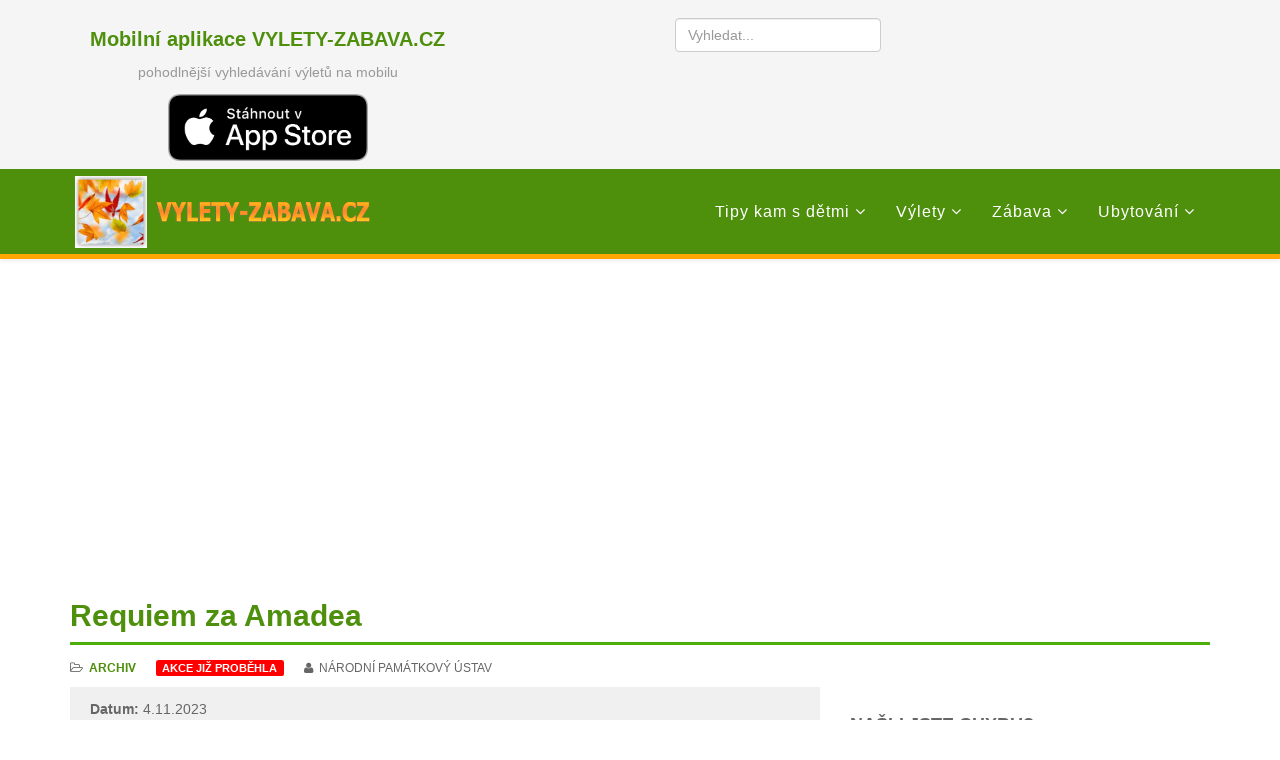

--- FILE ---
content_type: text/html; charset=utf-8
request_url: https://www.google.com/recaptcha/api2/aframe
body_size: 267
content:
<!DOCTYPE HTML><html><head><meta http-equiv="content-type" content="text/html; charset=UTF-8"></head><body><script nonce="lIC5eQ4m5cdvbgFDFhWWKw">/** Anti-fraud and anti-abuse applications only. See google.com/recaptcha */ try{var clients={'sodar':'https://pagead2.googlesyndication.com/pagead/sodar?'};window.addEventListener("message",function(a){try{if(a.source===window.parent){var b=JSON.parse(a.data);var c=clients[b['id']];if(c){var d=document.createElement('img');d.src=c+b['params']+'&rc='+(localStorage.getItem("rc::a")?sessionStorage.getItem("rc::b"):"");window.document.body.appendChild(d);sessionStorage.setItem("rc::e",parseInt(sessionStorage.getItem("rc::e")||0)+1);localStorage.setItem("rc::h",'1768867673323');}}}catch(b){}});window.parent.postMessage("_grecaptcha_ready", "*");}catch(b){}</script></body></html>